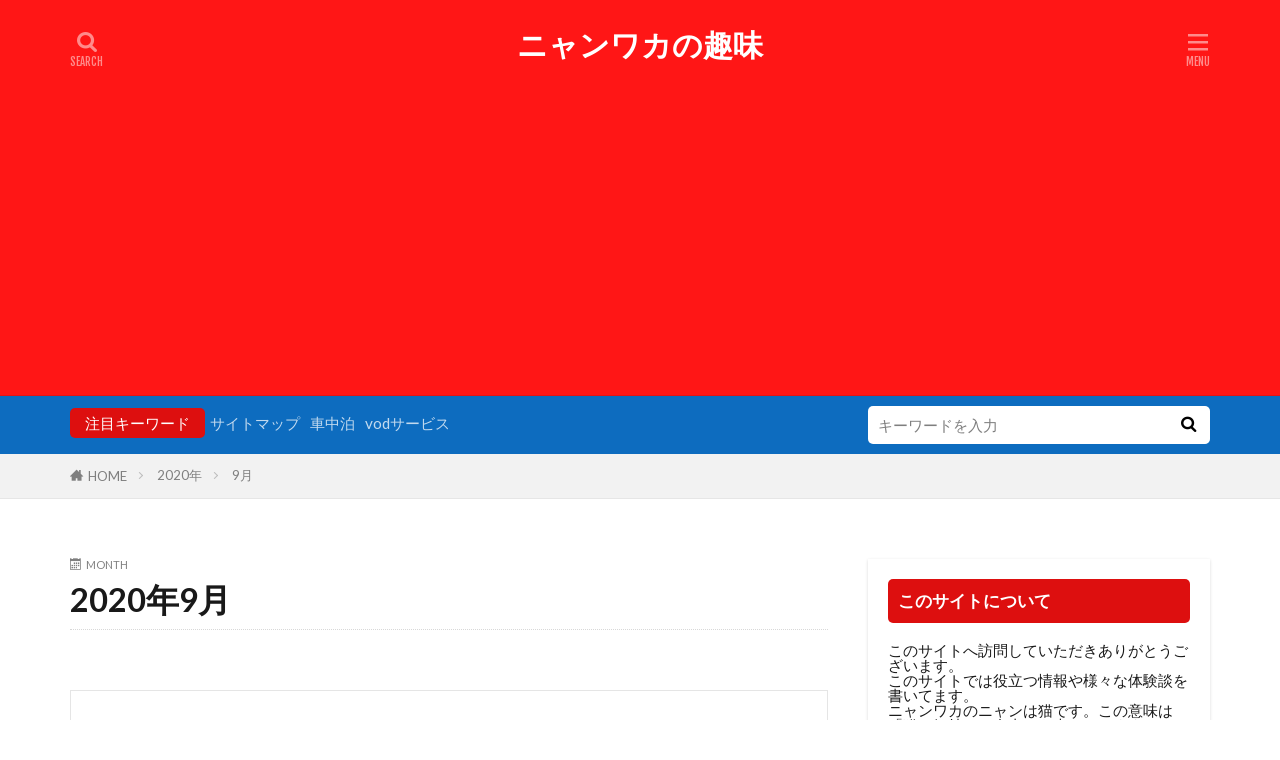

--- FILE ---
content_type: text/html; charset=UTF-8
request_url: https://bazirude.com/2020/09/
body_size: 12720
content:

<!DOCTYPE html>

<html lang="ja" prefix="og: http://ogp.me/ns#" class="t-html 
t-middle t-middle-pc">

<head prefix="og: http://ogp.me/ns# fb: http://ogp.me/ns/fb# article: http://ogp.me/ns/article#">
<meta charset="UTF-8">
<title>2020年9月│ニャンワカの趣味</title>
<meta name='robots' content='max-image-preview:large' />
<!-- bazirude.com is managing ads with Advanced Ads 2.0.11 – https://wpadvancedads.com/ --><script id="bazir-ready">
			window.advanced_ads_ready=function(e,a){a=a||"complete";var d=function(e){return"interactive"===a?"loading"!==e:"complete"===e};d(document.readyState)?e():document.addEventListener("readystatechange",(function(a){d(a.target.readyState)&&e()}),{once:"interactive"===a})},window.advanced_ads_ready_queue=window.advanced_ads_ready_queue||[];		</script>
		<style id='wp-img-auto-sizes-contain-inline-css' type='text/css'>
img:is([sizes=auto i],[sizes^="auto," i]){contain-intrinsic-size:3000px 1500px}
/*# sourceURL=wp-img-auto-sizes-contain-inline-css */
</style>
<link rel='stylesheet' id='dashicons-css' href='https://bazirude.com/wp-includes/css/dashicons.min.css?ver=6.9' type='text/css' media='all' />
<link rel='stylesheet' id='thickbox-css' href='https://bazirude.com/wp-includes/js/thickbox/thickbox.css?ver=6.9' type='text/css' media='all' />
<link rel='stylesheet' id='wp-block-library-css' href='https://bazirude.com/wp-includes/css/dist/block-library/style.min.css?ver=6.9' type='text/css' media='all' />
<style id='wp-block-heading-inline-css' type='text/css'>
h1:where(.wp-block-heading).has-background,h2:where(.wp-block-heading).has-background,h3:where(.wp-block-heading).has-background,h4:where(.wp-block-heading).has-background,h5:where(.wp-block-heading).has-background,h6:where(.wp-block-heading).has-background{padding:1.25em 2.375em}h1.has-text-align-left[style*=writing-mode]:where([style*=vertical-lr]),h1.has-text-align-right[style*=writing-mode]:where([style*=vertical-rl]),h2.has-text-align-left[style*=writing-mode]:where([style*=vertical-lr]),h2.has-text-align-right[style*=writing-mode]:where([style*=vertical-rl]),h3.has-text-align-left[style*=writing-mode]:where([style*=vertical-lr]),h3.has-text-align-right[style*=writing-mode]:where([style*=vertical-rl]),h4.has-text-align-left[style*=writing-mode]:where([style*=vertical-lr]),h4.has-text-align-right[style*=writing-mode]:where([style*=vertical-rl]),h5.has-text-align-left[style*=writing-mode]:where([style*=vertical-lr]),h5.has-text-align-right[style*=writing-mode]:where([style*=vertical-rl]),h6.has-text-align-left[style*=writing-mode]:where([style*=vertical-lr]),h6.has-text-align-right[style*=writing-mode]:where([style*=vertical-rl]){rotate:180deg}
/*# sourceURL=https://bazirude.com/wp-includes/blocks/heading/style.min.css */
</style>
<style id='wp-block-paragraph-inline-css' type='text/css'>
.is-small-text{font-size:.875em}.is-regular-text{font-size:1em}.is-large-text{font-size:2.25em}.is-larger-text{font-size:3em}.has-drop-cap:not(:focus):first-letter{float:left;font-size:8.4em;font-style:normal;font-weight:100;line-height:.68;margin:.05em .1em 0 0;text-transform:uppercase}body.rtl .has-drop-cap:not(:focus):first-letter{float:none;margin-left:.1em}p.has-drop-cap.has-background{overflow:hidden}:root :where(p.has-background){padding:1.25em 2.375em}:where(p.has-text-color:not(.has-link-color)) a{color:inherit}p.has-text-align-left[style*="writing-mode:vertical-lr"],p.has-text-align-right[style*="writing-mode:vertical-rl"]{rotate:180deg}
/*# sourceURL=https://bazirude.com/wp-includes/blocks/paragraph/style.min.css */
</style>
<style id='global-styles-inline-css' type='text/css'>
:root{--wp--preset--aspect-ratio--square: 1;--wp--preset--aspect-ratio--4-3: 4/3;--wp--preset--aspect-ratio--3-4: 3/4;--wp--preset--aspect-ratio--3-2: 3/2;--wp--preset--aspect-ratio--2-3: 2/3;--wp--preset--aspect-ratio--16-9: 16/9;--wp--preset--aspect-ratio--9-16: 9/16;--wp--preset--color--black: #000000;--wp--preset--color--cyan-bluish-gray: #abb8c3;--wp--preset--color--white: #ffffff;--wp--preset--color--pale-pink: #f78da7;--wp--preset--color--vivid-red: #cf2e2e;--wp--preset--color--luminous-vivid-orange: #ff6900;--wp--preset--color--luminous-vivid-amber: #fcb900;--wp--preset--color--light-green-cyan: #7bdcb5;--wp--preset--color--vivid-green-cyan: #00d084;--wp--preset--color--pale-cyan-blue: #8ed1fc;--wp--preset--color--vivid-cyan-blue: #0693e3;--wp--preset--color--vivid-purple: #9b51e0;--wp--preset--gradient--vivid-cyan-blue-to-vivid-purple: linear-gradient(135deg,rgb(6,147,227) 0%,rgb(155,81,224) 100%);--wp--preset--gradient--light-green-cyan-to-vivid-green-cyan: linear-gradient(135deg,rgb(122,220,180) 0%,rgb(0,208,130) 100%);--wp--preset--gradient--luminous-vivid-amber-to-luminous-vivid-orange: linear-gradient(135deg,rgb(252,185,0) 0%,rgb(255,105,0) 100%);--wp--preset--gradient--luminous-vivid-orange-to-vivid-red: linear-gradient(135deg,rgb(255,105,0) 0%,rgb(207,46,46) 100%);--wp--preset--gradient--very-light-gray-to-cyan-bluish-gray: linear-gradient(135deg,rgb(238,238,238) 0%,rgb(169,184,195) 100%);--wp--preset--gradient--cool-to-warm-spectrum: linear-gradient(135deg,rgb(74,234,220) 0%,rgb(151,120,209) 20%,rgb(207,42,186) 40%,rgb(238,44,130) 60%,rgb(251,105,98) 80%,rgb(254,248,76) 100%);--wp--preset--gradient--blush-light-purple: linear-gradient(135deg,rgb(255,206,236) 0%,rgb(152,150,240) 100%);--wp--preset--gradient--blush-bordeaux: linear-gradient(135deg,rgb(254,205,165) 0%,rgb(254,45,45) 50%,rgb(107,0,62) 100%);--wp--preset--gradient--luminous-dusk: linear-gradient(135deg,rgb(255,203,112) 0%,rgb(199,81,192) 50%,rgb(65,88,208) 100%);--wp--preset--gradient--pale-ocean: linear-gradient(135deg,rgb(255,245,203) 0%,rgb(182,227,212) 50%,rgb(51,167,181) 100%);--wp--preset--gradient--electric-grass: linear-gradient(135deg,rgb(202,248,128) 0%,rgb(113,206,126) 100%);--wp--preset--gradient--midnight: linear-gradient(135deg,rgb(2,3,129) 0%,rgb(40,116,252) 100%);--wp--preset--font-size--small: 13px;--wp--preset--font-size--medium: 20px;--wp--preset--font-size--large: 36px;--wp--preset--font-size--x-large: 42px;--wp--preset--spacing--20: 0.44rem;--wp--preset--spacing--30: 0.67rem;--wp--preset--spacing--40: 1rem;--wp--preset--spacing--50: 1.5rem;--wp--preset--spacing--60: 2.25rem;--wp--preset--spacing--70: 3.38rem;--wp--preset--spacing--80: 5.06rem;--wp--preset--shadow--natural: 6px 6px 9px rgba(0, 0, 0, 0.2);--wp--preset--shadow--deep: 12px 12px 50px rgba(0, 0, 0, 0.4);--wp--preset--shadow--sharp: 6px 6px 0px rgba(0, 0, 0, 0.2);--wp--preset--shadow--outlined: 6px 6px 0px -3px rgb(255, 255, 255), 6px 6px rgb(0, 0, 0);--wp--preset--shadow--crisp: 6px 6px 0px rgb(0, 0, 0);}:where(.is-layout-flex){gap: 0.5em;}:where(.is-layout-grid){gap: 0.5em;}body .is-layout-flex{display: flex;}.is-layout-flex{flex-wrap: wrap;align-items: center;}.is-layout-flex > :is(*, div){margin: 0;}body .is-layout-grid{display: grid;}.is-layout-grid > :is(*, div){margin: 0;}:where(.wp-block-columns.is-layout-flex){gap: 2em;}:where(.wp-block-columns.is-layout-grid){gap: 2em;}:where(.wp-block-post-template.is-layout-flex){gap: 1.25em;}:where(.wp-block-post-template.is-layout-grid){gap: 1.25em;}.has-black-color{color: var(--wp--preset--color--black) !important;}.has-cyan-bluish-gray-color{color: var(--wp--preset--color--cyan-bluish-gray) !important;}.has-white-color{color: var(--wp--preset--color--white) !important;}.has-pale-pink-color{color: var(--wp--preset--color--pale-pink) !important;}.has-vivid-red-color{color: var(--wp--preset--color--vivid-red) !important;}.has-luminous-vivid-orange-color{color: var(--wp--preset--color--luminous-vivid-orange) !important;}.has-luminous-vivid-amber-color{color: var(--wp--preset--color--luminous-vivid-amber) !important;}.has-light-green-cyan-color{color: var(--wp--preset--color--light-green-cyan) !important;}.has-vivid-green-cyan-color{color: var(--wp--preset--color--vivid-green-cyan) !important;}.has-pale-cyan-blue-color{color: var(--wp--preset--color--pale-cyan-blue) !important;}.has-vivid-cyan-blue-color{color: var(--wp--preset--color--vivid-cyan-blue) !important;}.has-vivid-purple-color{color: var(--wp--preset--color--vivid-purple) !important;}.has-black-background-color{background-color: var(--wp--preset--color--black) !important;}.has-cyan-bluish-gray-background-color{background-color: var(--wp--preset--color--cyan-bluish-gray) !important;}.has-white-background-color{background-color: var(--wp--preset--color--white) !important;}.has-pale-pink-background-color{background-color: var(--wp--preset--color--pale-pink) !important;}.has-vivid-red-background-color{background-color: var(--wp--preset--color--vivid-red) !important;}.has-luminous-vivid-orange-background-color{background-color: var(--wp--preset--color--luminous-vivid-orange) !important;}.has-luminous-vivid-amber-background-color{background-color: var(--wp--preset--color--luminous-vivid-amber) !important;}.has-light-green-cyan-background-color{background-color: var(--wp--preset--color--light-green-cyan) !important;}.has-vivid-green-cyan-background-color{background-color: var(--wp--preset--color--vivid-green-cyan) !important;}.has-pale-cyan-blue-background-color{background-color: var(--wp--preset--color--pale-cyan-blue) !important;}.has-vivid-cyan-blue-background-color{background-color: var(--wp--preset--color--vivid-cyan-blue) !important;}.has-vivid-purple-background-color{background-color: var(--wp--preset--color--vivid-purple) !important;}.has-black-border-color{border-color: var(--wp--preset--color--black) !important;}.has-cyan-bluish-gray-border-color{border-color: var(--wp--preset--color--cyan-bluish-gray) !important;}.has-white-border-color{border-color: var(--wp--preset--color--white) !important;}.has-pale-pink-border-color{border-color: var(--wp--preset--color--pale-pink) !important;}.has-vivid-red-border-color{border-color: var(--wp--preset--color--vivid-red) !important;}.has-luminous-vivid-orange-border-color{border-color: var(--wp--preset--color--luminous-vivid-orange) !important;}.has-luminous-vivid-amber-border-color{border-color: var(--wp--preset--color--luminous-vivid-amber) !important;}.has-light-green-cyan-border-color{border-color: var(--wp--preset--color--light-green-cyan) !important;}.has-vivid-green-cyan-border-color{border-color: var(--wp--preset--color--vivid-green-cyan) !important;}.has-pale-cyan-blue-border-color{border-color: var(--wp--preset--color--pale-cyan-blue) !important;}.has-vivid-cyan-blue-border-color{border-color: var(--wp--preset--color--vivid-cyan-blue) !important;}.has-vivid-purple-border-color{border-color: var(--wp--preset--color--vivid-purple) !important;}.has-vivid-cyan-blue-to-vivid-purple-gradient-background{background: var(--wp--preset--gradient--vivid-cyan-blue-to-vivid-purple) !important;}.has-light-green-cyan-to-vivid-green-cyan-gradient-background{background: var(--wp--preset--gradient--light-green-cyan-to-vivid-green-cyan) !important;}.has-luminous-vivid-amber-to-luminous-vivid-orange-gradient-background{background: var(--wp--preset--gradient--luminous-vivid-amber-to-luminous-vivid-orange) !important;}.has-luminous-vivid-orange-to-vivid-red-gradient-background{background: var(--wp--preset--gradient--luminous-vivid-orange-to-vivid-red) !important;}.has-very-light-gray-to-cyan-bluish-gray-gradient-background{background: var(--wp--preset--gradient--very-light-gray-to-cyan-bluish-gray) !important;}.has-cool-to-warm-spectrum-gradient-background{background: var(--wp--preset--gradient--cool-to-warm-spectrum) !important;}.has-blush-light-purple-gradient-background{background: var(--wp--preset--gradient--blush-light-purple) !important;}.has-blush-bordeaux-gradient-background{background: var(--wp--preset--gradient--blush-bordeaux) !important;}.has-luminous-dusk-gradient-background{background: var(--wp--preset--gradient--luminous-dusk) !important;}.has-pale-ocean-gradient-background{background: var(--wp--preset--gradient--pale-ocean) !important;}.has-electric-grass-gradient-background{background: var(--wp--preset--gradient--electric-grass) !important;}.has-midnight-gradient-background{background: var(--wp--preset--gradient--midnight) !important;}.has-small-font-size{font-size: var(--wp--preset--font-size--small) !important;}.has-medium-font-size{font-size: var(--wp--preset--font-size--medium) !important;}.has-large-font-size{font-size: var(--wp--preset--font-size--large) !important;}.has-x-large-font-size{font-size: var(--wp--preset--font-size--x-large) !important;}
/*# sourceURL=global-styles-inline-css */
</style>

<style id='classic-theme-styles-inline-css' type='text/css'>
/*! This file is auto-generated */
.wp-block-button__link{color:#fff;background-color:#32373c;border-radius:9999px;box-shadow:none;text-decoration:none;padding:calc(.667em + 2px) calc(1.333em + 2px);font-size:1.125em}.wp-block-file__button{background:#32373c;color:#fff;text-decoration:none}
/*# sourceURL=/wp-includes/css/classic-themes.min.css */
</style>
<link rel='stylesheet' id='ppress-frontend-css' href='https://bazirude.com/wp-content/plugins/wp-user-avatar/assets/css/frontend.min.css?ver=4.16.9' type='text/css' media='all' />
<link rel='stylesheet' id='ppress-flatpickr-css' href='https://bazirude.com/wp-content/plugins/wp-user-avatar/assets/flatpickr/flatpickr.min.css?ver=4.16.9' type='text/css' media='all' />
<link rel='stylesheet' id='ppress-select2-css' href='https://bazirude.com/wp-content/plugins/wp-user-avatar/assets/select2/select2.min.css?ver=6.9' type='text/css' media='all' />
<script type="text/javascript" src="https://bazirude.com/wp-includes/js/jquery/jquery.min.js?ver=3.7.1" id="jquery-core-js"></script>
<script type="text/javascript" src="https://bazirude.com/wp-includes/js/jquery/jquery-migrate.min.js?ver=3.4.1" id="jquery-migrate-js"></script>
<script type="text/javascript" src="https://bazirude.com/wp-content/plugins/wp-user-avatar/assets/flatpickr/flatpickr.min.js?ver=4.16.9" id="ppress-flatpickr-js"></script>
<script type="text/javascript" src="https://bazirude.com/wp-content/plugins/wp-user-avatar/assets/select2/select2.min.js?ver=4.16.9" id="ppress-select2-js"></script>
<link rel="https://api.w.org/" href="https://bazirude.com/wp-json/" /><link rel="stylesheet" href="https://bazirude.com/wp-content/themes/the-thor/css/icon.min.css">
<link rel="stylesheet" href="https://fonts.googleapis.com/css?family=Lato:100,300,400,700,900">
<link rel="stylesheet" href="https://fonts.googleapis.com/css?family=Fjalla+One">
<link rel="stylesheet" href="https://fonts.googleapis.com/css?family=Noto+Sans+JP:100,200,300,400,500,600,700,800,900">
<link rel="stylesheet" href="https://bazirude.com/wp-content/themes/the-thor/style.min.css">
<link rel="manifest" href="https://bazirude.com/wp-content/themes/the-thor/js/manifest.json">
<script src="https://ajax.googleapis.com/ajax/libs/jquery/1.12.4/jquery.min.js"></script>
<meta http-equiv="X-UA-Compatible" content="IE=edge">
<meta name="viewport" content="width=device-width, initial-scale=1, viewport-fit=cover"/>
<style>
.widget.widget_nav_menu ul.menu{border-color: rgba(221,15,15,0.15);}.widget.widget_nav_menu ul.menu li{border-color: rgba(221,15,15,0.75);}.widget.widget_nav_menu ul.menu .sub-menu li{border-color: rgba(221,15,15,0.15);}.widget.widget_nav_menu ul.menu .sub-menu li .sub-menu li:first-child{border-color: rgba(221,15,15,0.15);}.widget.widget_nav_menu ul.menu li a:hover{background-color: rgba(221,15,15,0.75);}.widget.widget_nav_menu ul.menu .current-menu-item > a{background-color: rgba(221,15,15,0.75);}.widget.widget_nav_menu ul.menu li .sub-menu li a:before {color:#dd0f0f;}.widget.widget_nav_menu ul.menu li a{background-color:#dd0f0f;}.widget.widget_nav_menu ul.menu .sub-menu a:hover{color:#dd0f0f;}.widget.widget_nav_menu ul.menu .sub-menu .current-menu-item a{color:#dd0f0f;}.widget.widget_categories ul{border-color: rgba(221,15,15,0.15);}.widget.widget_categories ul li{border-color: rgba(221,15,15,0.75);}.widget.widget_categories ul .children li{border-color: rgba(221,15,15,0.15);}.widget.widget_categories ul .children li .children li:first-child{border-color: rgba(221,15,15,0.15);}.widget.widget_categories ul li a:hover{background-color: rgba(221,15,15,0.75);}.widget.widget_categories ul .current-menu-item > a{background-color: rgba(221,15,15,0.75);}.widget.widget_categories ul li .children li a:before {color:#dd0f0f;}.widget.widget_categories ul li a{background-color:#dd0f0f;}.widget.widget_categories ul .children a:hover{color:#dd0f0f;}.widget.widget_categories ul .children .current-menu-item a{color:#dd0f0f;}.widgetSearch__input:hover{border-color:#dd0f0f;}.widgetCatTitle{background-color:#dd0f0f;}.widgetCatTitle__inner{background-color:#dd0f0f;}.widgetSearch__submit:hover{background-color:#dd0f0f;}.widgetProfile__sns{background-color:#dd0f0f;}.widget.widget_calendar .calendar_wrap tbody a:hover{background-color:#dd0f0f;}.widget ul li a:hover{color:#dd0f0f;}.widget.widget_rss .rsswidget:hover{color:#dd0f0f;}.widget.widget_tag_cloud a:hover{background-color:#dd0f0f;}.widget select:hover{border-color:#dd0f0f;}.widgetSearch__checkLabel:hover:after{border-color:#dd0f0f;}.widgetSearch__check:checked .widgetSearch__checkLabel:before, .widgetSearch__check:checked + .widgetSearch__checkLabel:before{border-color:#dd0f0f;}.widgetTab__item.current{border-top-color:#dd0f0f;}.widgetTab__item:hover{border-top-color:#dd0f0f;}.searchHead__title{background-color:#dd0f0f;}.searchHead__submit:hover{color:#dd0f0f;}.menuBtn__close:hover{color:#dd0f0f;}.menuBtn__link:hover{color:#dd0f0f;}@media only screen and (min-width: 992px){.menuBtn__link {background-color:#dd0f0f;}}.t-headerCenter .menuBtn__link:hover{color:#dd0f0f;}.searchBtn__close:hover{color:#dd0f0f;}.searchBtn__link:hover{color:#dd0f0f;}.breadcrumb__item a:hover{color:#dd0f0f;}.pager__item{color:#dd0f0f;}.pager__item:hover, .pager__item-current{background-color:#dd0f0f; color:#fff;}.page-numbers{color:#dd0f0f;}.page-numbers:hover, .page-numbers.current{background-color:#dd0f0f; color:#fff;}.pagePager__item{color:#dd0f0f;}.pagePager__item:hover, .pagePager__item-current{background-color:#dd0f0f; color:#fff;}.heading a:hover{color:#dd0f0f;}.eyecatch__cat{background-color:#dd0f0f;}.the__category{background-color:#dd0f0f;}.dateList__item a:hover{color:#dd0f0f;}.controllerFooter__item:last-child{background-color:#dd0f0f;}.controllerFooter__close{background-color:#dd0f0f;}.bottomFooter__topBtn{background-color:#dd0f0f;}.mask-color{background-color:#dd0f0f;}.mask-colorgray{background-color:#dd0f0f;}.pickup3__item{background-color:#dd0f0f;}.categoryBox__title{color:#dd0f0f;}.comments__list .comment-meta{background-color:#dd0f0f;}.comment-respond .submit{background-color:#dd0f0f;}.prevNext__pop{background-color:#dd0f0f;}.swiper-pagination-bullet-active{background-color:#dd0f0f;}.swiper-slider .swiper-button-next, .swiper-slider .swiper-container-rtl .swiper-button-prev, .swiper-slider .swiper-button-prev, .swiper-slider .swiper-container-rtl .swiper-button-next	{background-color:#dd0f0f;}.searchHead{background-color:#0d6cbf;}.t-headerColor .l-header{background-color:#ff1616;}.t-headerColor .globalNavi::before{background: -webkit-gradient(linear,left top,right top,color-stop(0%,rgba(255,255,255,0)),color-stop(100%,#ff1616));}.t-headerColor .subNavi__link-pickup:hover{color:#ff1616;}.snsFooter{background-color:#dd0f0f}.widget-main .heading.heading-widget{background-color:#dd0f0f}.widget-main .heading.heading-widgetsimple{background-color:#dd0f0f}.widget-main .heading.heading-widgetsimplewide{background-color:#dd0f0f}.widget-main .heading.heading-widgetwide{background-color:#dd0f0f}.widget-main .heading.heading-widgetbottom:before{border-color:#dd0f0f}.widget-main .heading.heading-widgetborder{border-color:#dd0f0f}.widget-main .heading.heading-widgetborder::before,.widget-main .heading.heading-widgetborder::after{background-color:#dd0f0f}.widget-side .heading.heading-widget{background-color:#dd0f0f}.widget-side .heading.heading-widgetsimple{background-color:#dd0f0f}.widget-side .heading.heading-widgetsimplewide{background-color:#dd0f0f}.widget-side .heading.heading-widgetwide{background-color:#dd0f0f}.widget-side .heading.heading-widgetbottom:before{border-color:#dd0f0f}.widget-side .heading.heading-widgetborder{border-color:#dd0f0f}.widget-side .heading.heading-widgetborder::before,.widget-side .heading.heading-widgetborder::after{background-color:#dd0f0f}.widget-foot .heading.heading-widget{background-color:#dd0f0f}.widget-foot .heading.heading-widgetsimple{background-color:#dd0f0f}.widget-foot .heading.heading-widgetsimplewide{background-color:#dd0f0f}.widget-foot .heading.heading-widgetwide{background-color:#dd0f0f}.widget-foot .heading.heading-widgetbottom:before{border-color:#dd0f0f}.widget-foot .heading.heading-widgetborder{border-color:#dd0f0f}.widget-foot .heading.heading-widgetborder::before,.widget-foot .heading.heading-widgetborder::after{background-color:#dd0f0f}.widget-menu .heading.heading-widget{background-color:#dd0f0f}.widget-menu .heading.heading-widgetsimple{background-color:#dd0f0f}.widget-menu .heading.heading-widgetsimplewide{background-color:#dd0f0f}.widget-menu .heading.heading-widgetwide{background-color:#dd0f0f}.widget-menu .heading.heading-widgetbottom:before{border-color:#dd0f0f}.widget-menu .heading.heading-widgetborder{border-color:#dd0f0f}.widget-menu .heading.heading-widgetborder::before,.widget-menu .heading.heading-widgetborder::after{background-color:#dd0f0f}.rankingBox__bg{background-color:#dd0f0f}.the__ribbon{background-color:#dd0f0f}.the__ribbon:after{border-left-color:#dd0f0f; border-right-color:#dd0f0f}.content .afTagBox__btnDetail{background-color:#1122cc;}.widget .widgetAfTag__btnDetail{background-color:#1122cc;}.content .afTagBox__btnAf{background-color:#1122cc;}.widget .widgetAfTag__btnAf{background-color:#1122cc;}.content a{color:#1122cc;}.phrase a{color:#1122cc;}.content .sitemap li a:hover{color:#1122cc;}.content h2 a:hover,.content h3 a:hover,.content h4 a:hover,.content h5 a:hover{color:#1122cc;}.content ul.menu li a:hover{color:#1122cc;}.content .es-LiconBox:before{background-color:#a83f3f;}.content .es-LiconCircle:before{background-color:#a83f3f;}.content .es-BTiconBox:before{background-color:#a83f3f;}.content .es-BTiconCircle:before{background-color:#a83f3f;}.content .es-BiconObi{border-color:#a83f3f;}.content .es-BiconCorner:before{background-color:#a83f3f;}.content .es-BiconCircle:before{background-color:#a83f3f;}.content .es-BmarkHatena::before{background-color:#005293;}.content .es-BmarkExcl::before{background-color:#b60105;}.content .es-BmarkQ::before{background-color:#005293;}.content .es-BmarkQ::after{border-top-color:#005293;}.content .es-BmarkA::before{color:#b60105;}.content .es-BsubTradi::before{color:#ffffff;background-color:#b60105;border-color:#b60105;}.btn__link-primary{color:#ffffff; background-color:#3f3f3f;}.content .btn__link-primary{color:#ffffff; background-color:#3f3f3f;}.searchBtn__contentInner .btn__link-search{color:#ffffff; background-color:#3f3f3f;}.btn__link-secondary{color:#ffffff; background-color:#3f3f3f;}.content .btn__link-secondary{color:#ffffff; background-color:#3f3f3f;}.btn__link-search{color:#ffffff; background-color:#3f3f3f;}.btn__link-normal{color:#3f3f3f;}.content .btn__link-normal{color:#3f3f3f;}.btn__link-normal:hover{background-color:#3f3f3f;}.content .btn__link-normal:hover{background-color:#3f3f3f;}.comments__list .comment-reply-link{color:#3f3f3f;}.comments__list .comment-reply-link:hover{background-color:#3f3f3f;}@media only screen and (min-width: 992px){.subNavi__link-pickup{color:#3f3f3f;}}@media only screen and (min-width: 992px){.subNavi__link-pickup:hover{background-color:#3f3f3f;}}.content h2{color:#dd0606}.content h3{color:#1122cc}.content h4{color:#59d600}.content h5{color:#191919}.content ul > li::before{color:#a83f3f;}.content ul{color:#191919;}.content ol > li::before{color:#a83f3f; border-color:#a83f3f;}.content ol > li > ol > li::before{background-color:#a83f3f; border-color:#a83f3f;}.content ol > li > ol > li > ol > li::before{color:#a83f3f; border-color:#a83f3f;}.content ol{color:#191919;}.content .balloon .balloon__text{color:#191919; background-color:#f2f2f2;}.content .balloon .balloon__text-left:before{border-left-color:#f2f2f2;}.content .balloon .balloon__text-right:before{border-right-color:#f2f2f2;}.content .balloon-boder .balloon__text{color:#191919; background-color:#ffffff;  border-color:#d8d8d8;}.content .balloon-boder .balloon__text-left:before{border-left-color:#d8d8d8;}.content .balloon-boder .balloon__text-left:after{border-left-color:#ffffff;}.content .balloon-boder .balloon__text-right:before{border-right-color:#d8d8d8;}.content .balloon-boder .balloon__text-right:after{border-right-color:#ffffff;}.content blockquote{color:#191919; background-color:#f2f2f2;}.content blockquote::before{color:#d8d8d8;}.content table{color:#191919; border-top-color:#E5E5E5; border-left-color:#E5E5E5;}.content table th{background:#7f7f7f; color:#ffffff; ;border-right-color:#E5E5E5; border-bottom-color:#E5E5E5;}.content table td{background:#ffffff; ;border-right-color:#E5E5E5; border-bottom-color:#E5E5E5;}.content table tr:nth-child(odd) td{background-color:#f2f2f2;}
</style>
<!– Global site tag (gtag.js) – Google Analytics –>
<script async src='https://www.googletagmanager.com/gtag/js?id=G-LKQPMLR5DP'></script>
<script>
    window.dataLayer = window.dataLayer || [];
    function gtag(){dataLayer.push(arguments);}
    gtag('js', new Date());
    gtag('config', 'G-LKQPMLR5DP');
    gtag('config', 'G-LKQPMLR5DP');
</script>
<!– /Global site tag (gtag.js) – Google Analytics –>
<meta property="og:site_name" content="ニャンワカの趣味" />
<meta property="og:type" content="website" />
<meta property="og:title" content="2020年9月│ニャンワカの趣味" />
<meta property="og:description" content="【absolute freedom】 お役立ち情報や体験談を掲載！" />
<meta property="og:url" content="https://bazirude.com/2026/01/" />
<meta property="og:image" content="https://bazirude.com/wp-content/themes/the-thor/img/img_no_768.gif" />
<meta name="twitter:card" content="summary" />
<meta name="twitter:site" content="@" />


</head>
<body class=" t-logoPc40 t-headerCenter t-headerColor t-footerFixed aa-prefix-bazir-" id="top">
    <header class="l-header l-header-border"> <div class="container container-header"><p class="siteTitle"><a class="siteTitle__link" href="https://bazirude.com">ニャンワカの趣味  </a></p><div class="searchBtn searchBtn-right ">  <input class="searchBtn__checkbox" id="searchBtn-checkbox" type="checkbox">  <label class="searchBtn__link searchBtn__link-text icon-search" for="searchBtn-checkbox"></label>  <label class="searchBtn__unshown" for="searchBtn-checkbox"></label>  <div class="searchBtn__content"> <div class="searchBtn__scroll"><label class="searchBtn__close" for="searchBtn-checkbox"><i class="icon-close"></i>CLOSE</label><div class="searchBtn__contentInner">  <aside class="widget">  <div class="widgetSearch"> <form method="get" action="https://bazirude.com" target="_top">  <div class="widgetSearch__contents"> <h3 class="heading heading-tertiary">キーワード</h3> <input class="widgetSearch__input widgetSearch__input-max" type="text" name="s" placeholder="キーワードを入力" value="">  <ol class="widgetSearch__word"><li class="widgetSearch__wordItem"><a href="https://bazirude.com?s=サイトマップ">サイトマップ</a></li>  <li class="widgetSearch__wordItem"><a href="https://bazirude.com?s=車中泊">車中泊</a></li>  <li class="widgetSearch__wordItem"><a href="https://bazirude.com?s=vodサービス">vodサービス</a></li></ol></div>  <div class="widgetSearch__contents"> <h3 class="heading heading-tertiary">カテゴリー</h3><select  name='cat' id='cat_6979f4b0b560a' class='widgetSearch__select'><option value=''>カテゴリーを選択</option><option class="level-0" value="1">ゲーム</option><option class="level-0" value="5">お役立ち情報</option><option class="level-0" value="6">ゲーム/PS4</option><option class="level-0" value="10">アニメ漫画</option><option class="level-0" value="12">VODサービス</option><option class="level-0" value="26">車中泊</option><option class="level-0" value="28">ホラー・ミステリー</option></select>  </div> <div class="btn btn-search"> <button class="btn__link btn__link-search" type="submit" value="search">検索</button>  </div></form>  </div></aside></div> </div>  </div></div><div class="menuBtn ">  <input class="menuBtn__checkbox" id="menuBtn-checkbox" type="checkbox">  <label class="menuBtn__link menuBtn__link-text icon-menu" for="menuBtn-checkbox"></label>  <label class="menuBtn__unshown" for="menuBtn-checkbox"></label>  <div class="menuBtn__content"> <div class="menuBtn__scroll"><label class="menuBtn__close" for="menuBtn-checkbox"><i class="icon-close"></i>CLOSE</label><div class="menuBtn__contentInner"></div> </div>  </div></div> </div>  </header>      <div class="l-headerBottom"> <div class="searchHead"><div class="container container-searchHead"><div class="searchHead__keyword"><span class="searchHead__title">注目キーワード</span><ol class="searchHead__keywordList"><li class="searchHead__keywordItem"><a href="https://bazirude.com?s=サイトマップ">サイトマップ</a></li><li class="searchHead__keywordItem"><a href="https://bazirude.com?s=車中泊">車中泊</a></li><li class="searchHead__keywordItem"><a href="https://bazirude.com?s=vodサービス">vodサービス</a></li></ol></div><div class="searchHead__search "><form class="searchHead__form" method="get" target="_top" action="https://bazirude.com/"><input class="searchHead__input" type="text" maxlength="50" name="s" placeholder="キーワードを入力" value=""><button class="searchHead__submit icon-search" type="submit" value="search"></button> </form></div></div></div> <div class="wider"><div class="breadcrumb"><ul class="breadcrumb__list container"><li class="breadcrumb__item icon-home"><a href="https://bazirude.com">HOME</a></li><li class="breadcrumb__item"><a href="https://bazirude.com/2020/">2020年</a></li><li class="breadcrumb__item breadcrumb__item-current"><a href="https://bazirude.com/2020/09/">9月</a></li></ul></div> </div> </div>      <div class="l-wrapper">   <main class="l-main"><div class="dividerBottom">  <div class="archiveHead"> <div class="archiveHead__contents"><span class="archiveHead__subtitle"><i class="icon-calendar"></i>MONTH</span><h1 class="heading heading-primary">2020年9月</h1> </div>  </div></div><div class="dividerBottom">    <input type="radio" name="controller__viewRadio" value="viewWide" class="controller__viewRadio" id="viewWide" checked><input type="radio" name="controller__viewRadio" value="viewCard" class="controller__viewRadio" id="viewCard" ><input type="radio" name="controller__viewRadio" value="viewNormal" class="controller__viewRadio" id="viewNormal" >     <div class="archive"> <article class="archive__item archive__item-border"><div class="eyecatch"> <span class="eyecatch__cat cc-bg6"><a href="https://bazirude.com/category/%e3%82%b2%e3%83%bc%e3%83%a0-ps4/">ゲーム/PS4</a></span>  <a class="eyecatch__link" href="https://bazirude.com/devilmaycry5-se-post/"> <img width="400" height="414" src="https://bazirude.com/wp-content/uploads/2020/07/DSC_0090-scaled-e1593945924808.jpg" class="attachment-icatch768 size-icatch768 wp-post-image" alt="" decoding="async" fetchpriority="high" /></a></div><div class="archive__contents"><h2 class="heading heading-secondary"> <a href="https://bazirude.com/devilmaycry5-se-post/">待望のDevilMayCry5 SEが発売決定！</a>  </h2>  <p class="phrase phrase-secondary">  ヤバい！！！テンションMAXです。 皆さんこんにちは。 大のDMCファンである僕にとって今年一番のニュースが届いたことに対し、興奮気味です。 今年の東京ゲームショーで発表となったこの作品！次世代据え置き型のPS5などで発売決定のようですね！ DMCファンの皆さん、バージルを使って遊べますよ！！！ 僕は「Dante」も好きなんだけど、どちらかというと「Vergil」派です。 【閻魔刀】の剣技がとても [&hellip;]  </p> <div class="btn btn-right"> <a class="btn__link btn__link-normal" href="https://bazirude.com/devilmaycry5-se-post/">続きを読む</a>  </div>  </div> </article><article class="archive__item archive__item-border"><div class="eyecatch"> <span class="eyecatch__cat cc-bg12"><a href="https://bazirude.com/category/%e5%8b%95%e7%94%bb%e9%85%8d%e4%bf%a1/">VODサービス</a></span>  <a class="eyecatch__link" href="https://bazirude.com/bzu-next-post/"> <img width="640" height="480" src="https://bazirude.com/wp-content/uploads/2020/07/3502078_s.jpg" class="attachment-icatch768 size-icatch768 wp-post-image" alt="" decoding="async" /></a></div><div class="archive__contents"><h2 class="heading heading-secondary"> <a href="https://bazirude.com/bzu-next-post/">ライブ配信が決定！B’zを【U-NEXT】で観よう！</a>  </h2>  <p class="phrase phrase-secondary">  皆さんこんにちは。 【U-NEXT】からこんなお知らせを発見！！！B’zファン必聴です。 新型コロナによる影響で三密を避けるため音楽業界はかなり落ち込んでます。 そんな中、このような企画が動画配信で観れるのはとても喜ばしいことではないですか？ しかも５ステージも視聴できるとなればファンには待ちに待った感じですよね？ それでは早速詳細に移りたいと思います。 B’z初・5週連続無観客配信ライブ『B’z [&hellip;]  </p> <div class="btn btn-right"> <a class="btn__link btn__link-normal" href="https://bazirude.com/bzu-next-post/">続きを読む</a>  </div>  </div> </article> </div>   </div> </main>  <div class="l-sidebar u-shadowfix">  <aside class="widget widget-side  widget_text"><h2 class="heading heading-widget">このサイトについて</h2><div class="textwidget"><p>このサイトへ訪問していただきありがとうございます。<br />このサイトでは役立つ情報や様々な体験談を書いてます。</p><p>ニャンワカのニャンは猫です。この意味は「猫の気持ち＝自由」を表しています。じゃあ「自由を表す趣味」と解釈されるかもしれませんが、色々な意味を掛けてますので気にせずに（笑）</p><p>&nbsp;</p><p>訪問者様のお役にたてることを主としてますのでごゆっくり閲覧くださいませ。</p><p>&nbsp;</p><p>※コメントは受け付けておりませんので御了承ください。</p><p>&nbsp;</p></div></aside><aside class="widget widget-side  widget_archive"><h2 class="heading heading-widget">アーカイブ</h2><ul><li><a href='https://bazirude.com/2023/11/'>2023年11月</a></li><li><a href='https://bazirude.com/2023/10/'>2023年10月</a></li><li><a href='https://bazirude.com/2021/08/'>2021年8月</a></li><li><a href='https://bazirude.com/2020/09/' aria-current="page">2020年9月</a></li><li><a href='https://bazirude.com/2020/08/'>2020年8月</a></li><li><a href='https://bazirude.com/2020/07/'>2020年7月</a></li><li><a href='https://bazirude.com/2020/06/'>2020年6月</a></li><li><a href='https://bazirude.com/2020/05/'>2020年5月</a></li></ul></aside><aside class="widget widget-side  widget_text"><h2 class="heading heading-widget">にほんブログ村ランキング</h2><div class="textwidget"><p>ランキングに参加してます。皆さんの応援宜しくお願いします。↓　↓　↓</p><p>&nbsp;</p><p><a href="https://game.blogmura.com/ranking/in?p_cid=11074941" target="_blank" rel="noopener"><img decoding="async" src="https://b.blogmura.com/game/88_31.gif" alt="にほんブログ村 ゲームブログへ" width="88" height="31" border="0" /></a><br /><a href="https://game.blogmura.com/ranking/in?p_cid=11074941">にほんブログ村</a></p><p>&nbsp;</p><p><a href="https://love.blogmura.com/ranking/in?p_cid=11074941" target="_blank" rel="noopener"><img decoding="async" src="https://b.blogmura.com/love/88_31.gif" alt="にほんブログ村 恋愛ブログへ" width="88" height="31" border="0" /></a><br /><a href="https://love.blogmura.com/ranking/in?p_cid=11074941">にほんブログ村</a></p><p>&nbsp;</p><p><a href="https://douga.blogmura.com/ranking/in?p_cid=11074941" target="_blank" ><img decoding="async" src="https://b.blogmura.com/douga/88_31.gif" width="88" height="31" border="0" alt="にほんブログ村 動画紹介ブログへ" /></a><br /><a href="https://douga.blogmura.com/ranking/in?p_cid=11074941">にほんブログ村</a></p><p><a href="https://blogmura.com/profiles/11074941/?p_cid=11074941&amp;reader=11074941" target="_blank" rel="noopener"><img decoding="async" src="https://b.blogmura.com/banner-blogmura-reader-pink-small.svg" alt="ニャンワカの趣味 - にほんブログ村" width="160" height="36" border="0" /></a></p></div></aside>  <div class="widgetSticky">  <aside class="widget widget-side  widget_fit_ranking_archive_class"><h2 class="heading heading-widget">ranking　top5</h2><div id="rankwidget-e7f8eab4f0251524c7768ef76d8ea177"> <ol class="widgetArchive">  <li class="widgetArchive__item widgetArchive__item-no widgetArchive__item-offline rank-offline"><div class="widgetArchive__contents "> <p class="phrase phrase-tertiary">オフラインのためランキングが表示できません</p></div>  </li> </ol></div></aside>  </div></div>  </div>      <div class="l-footerTop"></div>      <footer class="l-footer"> <div class="wider"><div class="bottomFooter">  <div class="container"> <nav class="bottomFooter__navi">  <ul class="bottomFooter__list"><li id="menu-item-2912" class="menu-item menu-item-type-post_type menu-item-object-page menu-item-2912"><a href="https://bazirude.com/site-post/">サイトマップ</a></li><li id="menu-item-2909" class="menu-item menu-item-type-post_type menu-item-object-page menu-item-2909"><a href="https://bazirude.com/contactform/">お問い合わせフォーム</a></li><li id="menu-item-2910" class="menu-item menu-item-type-post_type menu-item-object-page menu-item-2910"><a href="https://bazirude.com/policy/">プライバシーポリシー</a></li><li id="menu-item-2911" class="menu-item menu-item-type-post_type menu-item-object-page menu-item-2911"><a href="https://bazirude.com/uneishajyouhou/">運営者情報</a></li></ul></nav>  <div class="bottomFooter__copyright"> © Copyright 2026 <a class="bottomFooter__link" href="https://bazirude.com">ニャンワカの趣味</a>.  </div>  <div class="bottomFooter__producer"> ニャンワカの趣味 by <a class="bottomFooter__link" href="http://fit-jp.com/" target="_blank">FIT-Web Create</a>. Powered by <a class="bottomFooter__link" href="https://wordpress.org/" target="_blank">WordPress</a>. </div></div>  <a href="#top" class="bottomFooter__topBtn" id="bottomFooter__topBtn"></a></div> </div>  <div class="controllerFooter"><ul class="controllerFooter__list">  <li class="controllerFooter__item"> <a href="https://bazirude.com"><i class="icon-home"></i>ホーム</a>  </li> <li class="controllerFooter__item"> <input class="controllerFooter__checkbox" id="controllerFooter-checkbox" type="checkbox"> <label class="controllerFooter__link" for="controllerFooter-checkbox"><i class="icon-share2"></i>シェア</label> <label class="controllerFooter__unshown" for="controllerFooter-checkbox"></label> <div class="controllerFooter__content"><label class="controllerFooter__close" for="controllerFooter-checkbox"><i class="icon-close"></i></label><div class="controllerFooter__contentInner">  <ul class="socialList socialList-type08"><li class="socialList__item"><a class="socialList__link icon-facebook" href="http://www.facebook.com/sharer.php?u=https%3A%2F%2Fbazirude.com%2F2020%2F09%2F&amp;t=2020%E5%B9%B49%E6%9C%88%E2%94%82%E3%83%8B%E3%83%A3%E3%83%B3%E3%83%AF%E3%82%AB%E3%81%AE%E8%B6%A3%E5%91%B3" target="_blank" title="Facebook"></a></li><li class="socialList__item"><a class="socialList__link icon-twitter" href="http://twitter.com/intent/tweet?text=2020%E5%B9%B49%E6%9C%88%E2%94%82%E3%83%8B%E3%83%A3%E3%83%B3%E3%83%AF%E3%82%AB%E3%81%AE%E8%B6%A3%E5%91%B3&amp;https%3A%2F%2Fbazirude.com%2F2020%2F09%2F&amp;url=https%3A%2F%2Fbazirude.com%2F2020%2F09%2F" target="_blank" title="Twitter"></a></li><li class="socialList__item"><a class="socialList__link icon-google-plus" href="https://plus.google.com/share?url=https%3A%2F%2Fbazirude.com%2F2020%2F09%2F" target="_blank" title="Google+"></a></li><li class="socialList__item"><a class="socialList__link icon-hatenabookmark" href="http://b.hatena.ne.jp/add?mode=confirm&amp;url=https%3A%2F%2Fbazirude.com%2F2020%2F09%2F&amp;title=2020%E5%B9%B49%E6%9C%88%E2%94%82%E3%83%8B%E3%83%A3%E3%83%B3%E3%83%AF%E3%82%AB%E3%81%AE%E8%B6%A3%E5%91%B3" target="_blank" data-hatena-bookmark-title="https%3A%2F%2Fbazirude.com%2F2020%2F09%2F" title="はてブ"></a></li><li class="socialList__item"><a class="socialList__link icon-line" href="http://line.naver.jp/R/msg/text/?2020%E5%B9%B49%E6%9C%88%E2%94%82%E3%83%8B%E3%83%A3%E3%83%B3%E3%83%AF%E3%82%AB%E3%81%AE%E8%B6%A3%E5%91%B3%0D%0Ahttps%3A%2F%2Fbazirude.com%2F2020%2F09%2F" target="_blank" title="LINE"></a></li></ul></div> </div>  </li> <li class="controllerFooter__item"> <label class="controllerFooter__menuLabel" for="menuBtn-checkbox"><i class="icon-menu"></i>メニュー</label>  </li> <li class="controllerFooter__item"> <a href="tel:" ><i class="icon-phone"></i>電話</a>  </li>  <li class="controllerFooter__item"> <a href="#top" class="controllerFooter__topBtn"><i class="icon-arrow-up"></i>TOPへ</a>  </li></ul> </div></footer>  

<script type="speculationrules">
{"prefetch":[{"source":"document","where":{"and":[{"href_matches":"/*"},{"not":{"href_matches":["/wp-*.php","/wp-admin/*","/wp-content/uploads/*","/wp-content/*","/wp-content/plugins/*","/wp-content/themes/the-thor/*","/*\\?(.+)"]}},{"not":{"selector_matches":"a[rel~=\"nofollow\"]"}},{"not":{"selector_matches":".no-prefetch, .no-prefetch a"}}]},"eagerness":"conservative"}]}
</script>
			<script>
			var fitRankWidgetCount = fitRankWidgetCount || 0;
			jQuery(function($) {
				var rank = $('[id^=rankwidget]');
				var catrank = $('[id^=categoryrankwidget]');
				if ( 0 < rank.length || 0 < catrank.length ) {
					$( document ).on( 'fitGetRankWidgetEnd', function () {
						if ( ( rank.length + catrank.length ) === fitRankWidgetCount ) {
							setTimeout( function () {
								$('.widgetSticky').fitSidebar({
									wrapper : '.l-wrapper',
									responsiveWidth : 768
								});
							}, 200);
						}
					} );
				} else {
					$('.widgetSticky').fitSidebar({
						wrapper : '.l-wrapper',
						responsiveWidth : 768
					});
				}
			});
			</script>
			<script>
			window.addEventListener("load",function(){
				"serviceWorker"in navigator&&navigator.serviceWorker.register("https://bazirude.com/serviceWorker.js").then(function(){
					console.log("serviceWorker registed.")
				})["catch"](function(e){
					console.warn("serviceWorker error.",e)
				})
			});</script>		<script type="application/ld+json">
		{ "@context":"http://schema.org",
		  "@type": "BreadcrumbList",
		  "itemListElement":
		  [
		    {"@type": "ListItem","position": 1,"item":{"@id": "https://bazirude.com","name": "HOME"}},
		    {"@type": "ListItem","position": 2,"item":{"@id": "https://bazirude.com/2020/","name": "2020年"}},
    {"@type": "ListItem","position": 3,"item":{"@id": "https://bazirude.com/2020/09/","name": "9月"}}
		  ]
		}
		</script>


		<script type="text/javascript" id="thickbox-js-extra">
/* <![CDATA[ */
var thickboxL10n = {"next":"\u6b21\u3078 \u003E","prev":"\u003C \u524d\u3078","image":"\u753b\u50cf","of":"/","close":"\u9589\u3058\u308b","noiframes":"\u3053\u306e\u6a5f\u80fd\u3067\u306f iframe \u304c\u5fc5\u8981\u3067\u3059\u3002\u73fe\u5728 iframe \u3092\u7121\u52b9\u5316\u3057\u3066\u3044\u308b\u304b\u3001\u5bfe\u5fdc\u3057\u3066\u3044\u306a\u3044\u30d6\u30e9\u30a6\u30b6\u30fc\u3092\u4f7f\u3063\u3066\u3044\u308b\u3088\u3046\u3067\u3059\u3002","loadingAnimation":"https://bazirude.com/wp-includes/js/thickbox/loadingAnimation.gif"};
//# sourceURL=thickbox-js-extra
/* ]]> */
</script>
<script type="text/javascript" src="https://bazirude.com/wp-includes/js/thickbox/thickbox.js?ver=3.1-20121105" id="thickbox-js"></script>
<script type="text/javascript" id="ppress-frontend-script-js-extra">
/* <![CDATA[ */
var pp_ajax_form = {"ajaxurl":"https://bazirude.com/wp-admin/admin-ajax.php","confirm_delete":"Are you sure?","deleting_text":"Deleting...","deleting_error":"An error occurred. Please try again.","nonce":"8b9a62151f","disable_ajax_form":"false","is_checkout":"0","is_checkout_tax_enabled":"0","is_checkout_autoscroll_enabled":"true"};
//# sourceURL=ppress-frontend-script-js-extra
/* ]]> */
</script>
<script type="text/javascript" src="https://bazirude.com/wp-content/plugins/wp-user-avatar/assets/js/frontend.min.js?ver=4.16.9" id="ppress-frontend-script-js"></script>
<script type="text/javascript" src="https://bazirude.com/wp-content/plugins/advanced-ads/admin/assets/js/advertisement.js?ver=2.0.11" id="advanced-ads-find-adblocker-js"></script>
<script type="text/javascript" src="https://bazirude.com/wp-content/themes/the-thor/js/smoothlink.min.js?ver=6.9" id="smoothlink-js"></script>
<script type="text/javascript" src="https://bazirude.com/wp-content/themes/the-thor/js/fit-sidebar.min.js?ver=6.9" id="fit-sidebar-js"></script>
<script type="text/javascript" src="https://bazirude.com/wp-content/themes/the-thor/js/offline.min.js?ver=6.9" id="fit-pwa-offline-js"></script>
<script>
var fitRankWidgetCount = fitRankWidgetCount || 0;
jQuery( function( $ ) {
	var realtime = 'false';
	if ( typeof _wpCustomizeSettings !== 'undefined' ) {
		realtime = _wpCustomizeSettings.values.fit_bsRank_realtime;
	}

	$.ajax( {
		type: 'POST',
		url:  'https://bazirude.com/wp-admin/admin-ajax.php',
		data: {
			'action':   'fit_add_rank_widget',
			'instance': '{"title":"ranking\u3000top5","period":"all","time":"","update":"on","view":"","layout":"","category":"","aspect":"","number":5,"word":0,"rank_category_all":"on","rank_category_new":"on","rank_category_in":"","rank_tag_all":"on","rank_tag_new":"on","rank_tag_in":"","rank_user_all":"on","rank_user_new":"on","rank_user_in":"","display_off_post_all":"","display_off_post_new":"","display_off_post":"","display_off_post_category_all":"","display_off_post_category_new":"","display_off_post_category":"","display_off_post_tag_all":"","display_off_post_tag_new":"","display_off_post_tag":"","display_off_post_user_all":"","display_off_post_user_new":"","display_off_post_user":"","display_off_page_all":"","display_off_page_new":"","display_off_page":"","display_off_category_all":"","display_off_category_new":"","display_off_category":"","display_off_tag_all":"","display_off_tag_new":"","display_off_tag":"","display_off_user_all":"","display_off_user_new":"","display_off_user":"","display_off_archive":"","display_off_search_result":"","display_off_404":"","display_off_pc":"","display_off_sp":""}',
			'preview_realtime' : realtime,
		},
	} )
	.done( function( data ) {
		$( '#rankwidget-e7f8eab4f0251524c7768ef76d8ea177' ).html( data );
	} )
	.always( function() {
		fitRankWidgetCount++;
		$( document ).trigger( 'fitGetRankWidgetEnd' );
	} );
} );
</script><script>
jQuery( function() {
	setTimeout(
		function() {
			var realtime = 'false';
			if ( typeof _wpCustomizeSettings !== 'undefined' ) {
				realtime = _wpCustomizeSettings.values.fit_bsRank_realtime;
			}
			jQuery.ajax( {
				type: 'POST',
				url:  'https://bazirude.com/wp-admin/admin-ajax.php',
				data: {
					'action'           : 'fit_update_post_views_by_period',
					'preview_realtime' : realtime,
				},
			} );
		},
		200
	);
} );
</script><script>!function(){window.advanced_ads_ready_queue=window.advanced_ads_ready_queue||[],advanced_ads_ready_queue.push=window.advanced_ads_ready;for(var d=0,a=advanced_ads_ready_queue.length;d<a;d++)advanced_ads_ready(advanced_ads_ready_queue[d])}();</script>







<script>
// ページの先頭へボタン
jQuery(function(a) {
    a("#bottomFooter__topBtn").hide();
    a(window).on("scroll", function() {
        if (a(this).scrollTop() > 100) {
            a("#bottomFooter__topBtn").fadeIn("fast")
        } else {
            a("#bottomFooter__topBtn").fadeOut("fast")
        }
        scrollHeight = a(document).height();
        scrollPosition = a(window).height() + a(window).scrollTop();
        footHeight = a(".bottomFooter").innerHeight();
        if (scrollHeight - scrollPosition <= footHeight) {
            a("#bottomFooter__topBtn").css({
                position: "absolute",
                bottom: footHeight - 40
            })
        } else {
            a("#bottomFooter__topBtn").css({
                position: "fixed",
                bottom: 0
            })
        }
    });
    a("#bottomFooter__topBtn").click(function() {
        a("body,html").animate({
            scrollTop: 0
        }, 400);
        return false
    });
    a(".controllerFooter__topBtn").click(function() {
        a("body,html").animate({
            scrollTop: 0
        }, 400);
        return false
    })
});
</script>

<script async src="https://pagead2.googlesyndication.com/pagead/js/adsbygoogle.js"></script>
<!-- アドセンス -->
<ins class="adsbygoogle"
     style="display:block"
     data-ad-client="ca-pub-4009164648877372"
     data-ad-slot="1111361026"
     data-ad-format="auto"
     data-full-width-responsive="true"></ins>
<script>
     (adsbygoogle = window.adsbygoogle || []).push({});
</script>

<script async src="https://cse.google.com/cse.js?cx=ce6c166ceaf67eecb"></script>
<div class="gcse-search"></div>
</body>
</html>


--- FILE ---
content_type: text/html; charset=UTF-8
request_url: https://bazirude.com/wp-admin/admin-ajax.php
body_size: 987
content:
			<ol class="widgetArchive widgetArchive-rank">
									<li class="widgetArchive__item widgetArchive__item-rank ">

													<div class="eyecatch ">
																		<span class="eyecatch__cat cc-bg28"><a 
											href="https://bazirude.com/category/%e3%83%9b%e3%83%a9%e3%83%bc%e3%83%bb%e3%83%9f%e3%82%b9%e3%83%86%e3%83%aa%e3%83%bc/">ホラー・ミステリー</a></span>
																		<a class="eyecatch__link " 
									href="https://bazirude.com/4thwall/">
									<img width="640" height="452" src="https://bazirude.com/wp-content/uploads/2023/11/28183733_s.jpg" class="attachment-icatch768 size-icatch768 wp-post-image" alt="" decoding="async" />								</a>
							</div>
						
						<div class="widgetArchive__contents ">

							
															<ul class="dateList">

									
																			<li class="dateList__item icon-update">2023年11月23日</li>
									
																	</ul>
							
							<h3 class="heading heading-tertiary">
								<a href="https://bazirude.com/4thwall/">心霊系YouTubeチャンネル4thwallを語る！最恐のホラーチャンネルの詳細について</a>
							</h3>

							
						</div>

					</li>
										<li class="widgetArchive__item widgetArchive__item-rank ">

													<div class="eyecatch ">
																		<span class="eyecatch__cat cc-bg1"><a 
											href="https://bazirude.com/category/%e6%9c%aa%e5%88%86%e9%a1%9e/">ゲーム</a></span>
																		<a class="eyecatch__link " 
									href="https://bazirude.com/fukumadenn190200/">
									<img src="https://bazirude.com/wp-content/uploads/2020/08/achievement-3408115_1920.jpg" alt="NO IMAGE" >								</a>
							</div>
						
						<div class="widgetArchive__contents ">

							
															<ul class="dateList">

									
																			<li class="dateList__item icon-update">2021年8月18日</li>
									
																	</ul>
							
							<h3 class="heading heading-tertiary">
								<a href="https://bazirude.com/fukumadenn190200/">ロマサガｒｓ道中（ミンサガロマ1勢）伏魔殿190階・200階</a>
							</h3>

							
						</div>

					</li>
										<li class="widgetArchive__item widgetArchive__item-rank ">

													<div class="eyecatch ">
																		<span class="eyecatch__cat cc-bg12"><a 
											href="https://bazirude.com/category/%e5%8b%95%e7%94%bb%e9%85%8d%e4%bf%a1/">VODサービス</a></span>
																		<a class="eyecatch__link " 
									href="https://bazirude.com/bzu-next-post/">
									<img width="640" height="480" src="https://bazirude.com/wp-content/uploads/2020/07/3502078_s.jpg" class="attachment-icatch768 size-icatch768 wp-post-image" alt="" decoding="async" />								</a>
							</div>
						
						<div class="widgetArchive__contents ">

							
															<ul class="dateList">

									
																			<li class="dateList__item icon-update">2021年2月28日</li>
									
																	</ul>
							
							<h3 class="heading heading-tertiary">
								<a href="https://bazirude.com/bzu-next-post/">ライブ配信が決定！B’zを【U-NEXT】で観よう！</a>
							</h3>

							
						</div>

					</li>
										<li class="widgetArchive__item widgetArchive__item-rank ">

													<div class="eyecatch ">
																		<span class="eyecatch__cat cc-bg12"><a 
											href="https://bazirude.com/category/%e5%8b%95%e7%94%bb%e9%85%8d%e4%bf%a1/">VODサービス</a></span>
																		<a class="eyecatch__link " 
									href="https://bazirude.com/u-nexterror-post/">
									<img width="640" height="480" src="https://bazirude.com/wp-content/uploads/2020/07/3502078_s.jpg" class="attachment-icatch768 size-icatch768 wp-post-image" alt="" decoding="async" />								</a>
							</div>
						
						<div class="widgetArchive__contents ">

							
															<ul class="dateList">

									
																			<li class="dateList__item icon-update">2020年9月22日</li>
									
																	</ul>
							
							<h3 class="heading heading-tertiary">
								<a href="https://bazirude.com/u-nexterror-post/">簡単にできる！再生エラーの対処方法とは？【U-NEXT】</a>
							</h3>

							
						</div>

					</li>
										<li class="widgetArchive__item widgetArchive__item-rank ">

													<div class="eyecatch ">
																		<span class="eyecatch__cat cc-bg10"><a 
											href="https://bazirude.com/category/%e3%82%a2%e3%83%8b%e3%83%a1%e6%bc%ab%e7%94%bb/">アニメ漫画</a></span>
																		<a class="eyecatch__link " 
									href="https://bazirude.com/bebop-post/">
									<img width="640" height="427" src="https://bazirude.com/wp-content/uploads/2020/07/310838_s.jpg" class="attachment-icatch768 size-icatch768 wp-post-image" alt="" decoding="async" />								</a>
							</div>
						
						<div class="widgetArchive__contents ">

							
															<ul class="dateList">

									
																			<li class="dateList__item icon-update">2023年11月12日</li>
									
																	</ul>
							
							<h3 class="heading heading-tertiary">
								<a href="https://bazirude.com/bebop-post/">大人のアニメ オススメ(カウボーイビバップ/１９９８年)</a>
							</h3>

							
						</div>

					</li>
								</ol>
			

--- FILE ---
content_type: text/html; charset=utf-8
request_url: https://www.google.com/recaptcha/api2/aframe
body_size: 114
content:
<!DOCTYPE HTML><html><head><meta http-equiv="content-type" content="text/html; charset=UTF-8"></head><body><script nonce="o2PB3GOd_CzYlCY0c6O-xw">/** Anti-fraud and anti-abuse applications only. See google.com/recaptcha */ try{var clients={'sodar':'https://pagead2.googlesyndication.com/pagead/sodar?'};window.addEventListener("message",function(a){try{if(a.source===window.parent){var b=JSON.parse(a.data);var c=clients[b['id']];if(c){var d=document.createElement('img');d.src=c+b['params']+'&rc='+(localStorage.getItem("rc::a")?sessionStorage.getItem("rc::b"):"");window.document.body.appendChild(d);sessionStorage.setItem("rc::e",parseInt(sessionStorage.getItem("rc::e")||0)+1);localStorage.setItem("rc::h",'1769600180478');}}}catch(b){}});window.parent.postMessage("_grecaptcha_ready", "*");}catch(b){}</script></body></html>